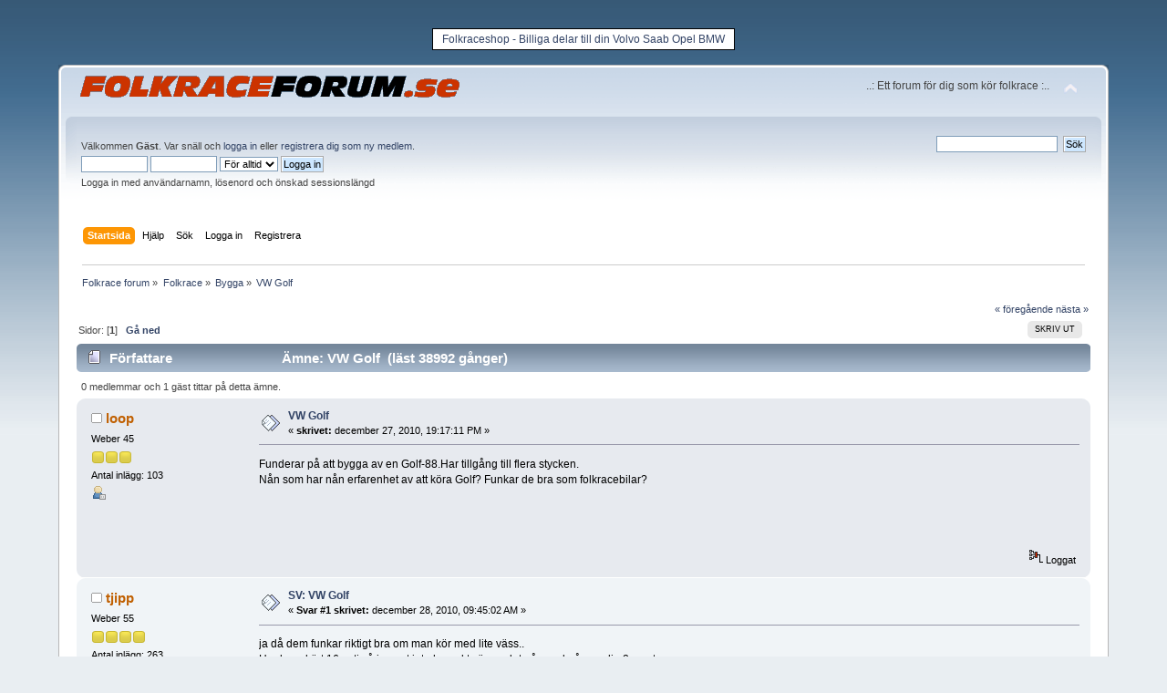

--- FILE ---
content_type: text/html; charset=UTF-8
request_url: https://folkraceforum.se/bygga/vw-golf/
body_size: 7208
content:
<!DOCTYPE html PUBLIC "-//W3C//DTD XHTML 1.0 Transitional//EN" "https://www.w3.org/TR/xhtml1/DTD/xhtml1-transitional.dtd">
<html xmlns="https://www.w3.org/1999/xhtml">
<head>
	<link rel="stylesheet" type="text/css" href="https://folkraceforum.se/Themes/default/css/index.css?fin20" />
	<link rel="stylesheet" type="text/css" href="https://folkraceforum.se/Themes/default/css/webkit.css" />
	<script type="text/javascript" src="https://folkraceforum.se/Themes/default/scripts/script.js?fin20"></script>
	<script type="text/javascript" src="https://folkraceforum.se/Themes/default/scripts/theme.js?fin20"></script>
	<script type="text/javascript"><!-- // --><![CDATA[
		var smf_theme_url = "https://folkraceforum.se/Themes/default";
		var smf_default_theme_url = "https://folkraceforum.se/Themes/default";
		var smf_images_url = "https://folkraceforum.se/Themes/default/images";
		var smf_scripturl = "https://folkraceforum.se/index.php?PHPSESSID=ojngbkljeobk08m32ki9pnr1bn&amp;";
		var smf_iso_case_folding = false;
		var smf_charset = "UTF-8";
		var ajax_notification_text = "Laddar...";
		var ajax_notification_cancel_text = "Avbryt";
	// ]]></script>
	<meta http-equiv="Content-Type" content="text/html; charset=UTF-8" />
<meta name="description" content="Funderar på att bygga av en Golf-88.Har tillgång till flera stycken. Nån som har nån erfarenhet av att köra Golf? Funkar de bra som" />
<meta name="keywords" content="VW,Golf,-,Folkrace,forum," />
<meta name="copyright" content="Copyright 2011" />
<meta name="author" content="Stefan Ekblom" />
<meta name="generator" content="Simple Machines LLC" />
<meta name="title" content="VW Golf - Folkrace forum" />
	<title>VW Golf - Folkrace forum</title>
	<link rel="canonical" href="https://folkraceforum.se/bygga/vw-golf/" />
	<link rel="help" href="https://folkraceforum.se/help/?PHPSESSID=ojngbkljeobk08m32ki9pnr1bn" />
	<link rel="search" href="https://folkraceforum.se/search/?PHPSESSID=ojngbkljeobk08m32ki9pnr1bn" />
	<link rel="contents" href="https://folkraceforum.se/index.php?PHPSESSID=ojngbkljeobk08m32ki9pnr1bn" />
	<link rel="alternate" type="application/rss+xml" title="Folkrace forum - RSS" href="https://folkraceforum.se/.xml/?type=rss;PHPSESSID=ojngbkljeobk08m32ki9pnr1bn" />
	<link rel="index" href="https://folkraceforum.se/bygga/?PHPSESSID=ojngbkljeobk08m32ki9pnr1bn" /><div id="fb-root"></div>
		<script>(function(d, s, id) {
  			var js, fjs = d.getElementsByTagName(s)[0];
  			if (d.getElementById(id)) return;
  			js = d.createElement(s); js.id = id;
  			js.src = "//connect.facebook.net/sv_SE/all.js#xfbml=1";
  			fjs.parentNode.insertBefore(js, fjs);
			}(document, "script", "facebook-jssdk"));</script>
</head>
<body><style type="text/css">
table.sample {
	border-width: 1px;
	border-spacing: ;
	border-style: solid;
	border-color: black;
	border-collapse: separate;
	background-color: white;
}
table.sample th {
	border-width: 0px;
	padding: 1px;
	border-style: solid;
	border-color: gray;
	background-color: white;
	-moz-border-radius: ;
}
table.sample td {
	border-width: 0px;
	padding: 1px;
	border-style: solid;
	border-color: gray;
	background-color: white;
	-moz-border-radius: ;
}
</style>

<center><br/><table class="sample">
<tr>
  <td> </td>
  <td><a href="https://folkraceshop.se" target="_blank" rel="nofollow">Folkraceshop - Billiga delar till din Volvo Saab Opel BMW</a></td>
  <td> </td>
</tr>
</table></center><br>
<div id="wrapper" style="width: 90%">
	<div id="header"><div class="frame">
		<div id="top_section">
			<h1 class="forumtitle">
				<a href="https://folkraceforum.se/index.php?PHPSESSID=ojngbkljeobk08m32ki9pnr1bn"><img src="https://folkraceforum.se/folkraceforum.gif" alt="Folkrace forum" /></a>
			</h1>
			<img id="upshrink" src="https://folkraceforum.se/Themes/default/images/upshrink.png" alt="*" title="Krymp eller utöka forumhuvudet längst upp." style="display: none;" />
			<div id="siteslogan" class="floatright">..: Ett forum för dig som kör folkrace :..</div>
		</div>

		<div id="upper_section" class="middletext">
			<div class="user">
				<script type="text/javascript" src="https://folkraceforum.se/Themes/default/scripts/sha1.js"></script>
				<form id="guest_form" action="https://folkraceforum.se/login2/?PHPSESSID=ojngbkljeobk08m32ki9pnr1bn" method="post" accept-charset="UTF-8"  onsubmit="hashLoginPassword(this, 'bdb0babc10f6a1e97089b022e3d91bac');">
					<div class="info">Välkommen <strong>Gäst</strong>. Var snäll och <a href="https://folkraceforum.se/login/?PHPSESSID=ojngbkljeobk08m32ki9pnr1bn">logga in</a> eller <a href="https://folkraceforum.se/register/?PHPSESSID=ojngbkljeobk08m32ki9pnr1bn">registrera dig som ny medlem</a>.</div>
					<input type="text" name="user" size="10" class="input_text" />
					<input type="password" name="passwrd" size="10" class="input_password" />
					<select name="cookielength">
						<option value="60">1 timme</option>
						<option value="1440">1 dag</option>
						<option value="10080">1 vecka</option>
						<option value="43200">1 månad</option>
						<option value="-1" selected="selected">För alltid</option>
					</select>
					<input type="submit" value="Logga in" class="button_submit" /><br />
					<div class="info">Logga in med användarnamn, lösenord och önskad sessionslängd</div>
					<input type="hidden" name="hash_passwrd" value="" />
				<input type="hidden" name="ce3a210e867f" value="bdb0babc10f6a1e97089b022e3d91bac"/></form>
			</div><div align="right" class="fb-like" data-href="https://www.facebook.com/pages/Folkraceforum/280623788658572" data-send="false" data-width="300" data-show-faces="false" layout="button_count"></div>
			<div class="news normaltext">
				<form id="search_form" action="https://folkraceforum.se/search2/?PHPSESSID=ojngbkljeobk08m32ki9pnr1bn" method="post" accept-charset="UTF-8">
					<input type="text" name="search" value="" class="input_text" />&nbsp;
					<input type="submit" name="submit" value="Sök" class="button_submit" />
					<input type="hidden" name="advanced" value="0" />
					<input type="hidden" name="topic" value="1169" /></form>
			</div>
		</div>
		<br class="clear" />
		<script type="text/javascript"><!-- // --><![CDATA[
			var oMainHeaderToggle = new smc_Toggle({
				bToggleEnabled: true,
				bCurrentlyCollapsed: false,
				aSwappableContainers: [
					'upper_section'
				],
				aSwapImages: [
					{
						sId: 'upshrink',
						srcExpanded: smf_images_url + '/upshrink.png',
						altExpanded: 'Krymp eller utöka forumhuvudet längst upp.',
						srcCollapsed: smf_images_url + '/upshrink2.png',
						altCollapsed: 'Krymp eller utöka forumhuvudet längst upp.'
					}
				],
				oThemeOptions: {
					bUseThemeSettings: false,
					sOptionName: 'collapse_header',
					sSessionVar: 'ce3a210e867f',
					sSessionId: 'bdb0babc10f6a1e97089b022e3d91bac'
				},
				oCookieOptions: {
					bUseCookie: true,
					sCookieName: 'upshrink'
				}
			});
		// ]]></script>
		<div id="main_menu">
			<ul class="dropmenu" id="menu_nav">
				<li id="button_home">
					<a class="active firstlevel" href="https://folkraceforum.se/index.php?PHPSESSID=ojngbkljeobk08m32ki9pnr1bn">
						<span class="last firstlevel">Startsida</span>
					</a>
				</li>
				<li id="button_help">
					<a class="firstlevel" href="https://folkraceforum.se/help/?PHPSESSID=ojngbkljeobk08m32ki9pnr1bn">
						<span class="firstlevel">Hjälp</span>
					</a>
				</li>
				<li id="button_search">
					<a class="firstlevel" href="https://folkraceforum.se/search/?PHPSESSID=ojngbkljeobk08m32ki9pnr1bn">
						<span class="firstlevel">Sök</span>
					</a>
				</li>
				<li id="button_login">
					<a class="firstlevel" href="https://folkraceforum.se/login/?PHPSESSID=ojngbkljeobk08m32ki9pnr1bn">
						<span class="firstlevel">Logga in</span>
					</a>
				</li>
				<li id="button_register">
					<a class="firstlevel" href="https://folkraceforum.se/register/?PHPSESSID=ojngbkljeobk08m32ki9pnr1bn">
						<span class="last firstlevel">Registrera</span>
					</a>
				</li>
			</ul>
		</div>
		<br class="clear" />
	</div></div>
	<div id="content_section"><div class="frame">
		<div id="main_content_section">
	<div class="navigate_section">
		<ul>
			<li>
				<a href="https://folkraceforum.se/index.php?PHPSESSID=ojngbkljeobk08m32ki9pnr1bn"><span>Folkrace forum</span></a> &#187;
			</li>
			<li>
				<a href="https://folkraceforum.se/index.php?PHPSESSID=ojngbkljeobk08m32ki9pnr1bn#c1"><span>Folkrace</span></a> &#187;
			</li>
			<li>
				<a href="https://folkraceforum.se/bygga/?PHPSESSID=ojngbkljeobk08m32ki9pnr1bn"><span>Bygga</span></a> &#187;
			</li>
			<li class="last">
				<a href="https://folkraceforum.se/bygga/vw-golf/?PHPSESSID=ojngbkljeobk08m32ki9pnr1bn"><span>VW Golf</span></a>
			</li>
		</ul>
	</div>
			<a id="top"></a>
			<a id="msg6085"></a>
			<div class="pagesection">
				<div class="nextlinks"><a href="https://folkraceforum.se/bygga/vw-golf/?prev_next=prev;PHPSESSID=ojngbkljeobk08m32ki9pnr1bn#new">&laquo; föregående</a> <a href="https://folkraceforum.se/bygga/vw-golf/?prev_next=next;PHPSESSID=ojngbkljeobk08m32ki9pnr1bn#new">nästa &raquo;</a></div>
		<div class="buttonlist floatright">
			<ul>
				<li><a class="button_strip_print" href="https://folkraceforum.se/bygga/vw-golf/?action=printpage;PHPSESSID=ojngbkljeobk08m32ki9pnr1bn" rel="new_win nofollow"><span class="last">Skriv ut</span></a></li>
			</ul>
		</div>
				<div class="pagelinks floatleft">Sidor: [<strong>1</strong>]   &nbsp;&nbsp;<a href="#lastPost"><strong>Gå ned</strong></a></div>
			</div>
			<div id="forumposts">
				<div class="cat_bar">
					<h3 class="catbg">
						<img src="https://folkraceforum.se/Themes/default/images/topic/normal_post.gif" align="bottom" alt="" />
						<span id="author">Författare</span>
						Ämne: VW Golf &nbsp;(läst 38992 gånger)
					</h3>
				</div>
				<p id="whoisviewing" class="smalltext">0 medlemmar och 1 gäst tittar på detta ämne.
				</p>
				<form action="https://folkraceforum.se/bygga/vw-golf/?action=quickmod2;PHPSESSID=ojngbkljeobk08m32ki9pnr1bn" method="post" accept-charset="UTF-8" name="quickModForm" id="quickModForm" style="margin: 0;" onsubmit="return oQuickModify.bInEditMode ? oQuickModify.modifySave('bdb0babc10f6a1e97089b022e3d91bac', 'ce3a210e867f') : false">
				<div class="windowbg">
					<span class="topslice"><span></span></span>
					<div class="post_wrapper">
						<div class="poster">
							<h4>
								<img src="https://folkraceforum.se/Themes/default/images/useroff.gif" alt="Utloggad" />
								<a href="https://folkraceforum.se/profile/?u=195;PHPSESSID=ojngbkljeobk08m32ki9pnr1bn" title="Visa profil för loop">loop</a>
							</h4>
							<ul class="reset smalltext" id="msg_6085_extra_info">
								<li class="postgroup">Weber 45</li>
								<li class="stars"><img src="https://folkraceforum.se/Themes/default/images/star.gif" alt="*" /><img src="https://folkraceforum.se/Themes/default/images/star.gif" alt="*" /><img src="https://folkraceforum.se/Themes/default/images/star.gif" alt="*" /></li>
								<li class="postcount">Antal inlägg: 103</li>
								<li class="profile">
									<ul>
										<li><a href="https://folkraceforum.se/profile/?u=195;PHPSESSID=ojngbkljeobk08m32ki9pnr1bn"><img src="https://folkraceforum.se/Themes/default/images/icons/profile_sm.gif" alt="Visa profil" title="Visa profil" /></a></li>
									</ul>
								</li>
							</ul>
						</div>
						<div class="postarea">
							<div class="flow_hidden">
								<div class="keyinfo">
									<div class="messageicon">
										<img src="https://folkraceforum.se/Themes/default/images/post/xx.gif" alt="" />
									</div>
									<h5 id="subject_6085">
										<a href="https://folkraceforum.se/bygga/vw-golf/msg6085/?PHPSESSID=ojngbkljeobk08m32ki9pnr1bn#msg6085" rel="nofollow">VW Golf</a>
									</h5>
									<div class="smalltext">&#171; <strong> skrivet:</strong> december 27, 2010, 19:17:11 PM &#187;</div>
									<div id="msg_6085_quick_mod"></div>
								</div>
							</div>
							<div class="post">
								<div class="inner" id="msg_6085">Funderar på att bygga av en Golf-88.Har tillgång till flera stycken.<br />Nån som har nån erfarenhet av att köra Golf? Funkar de bra som folkracebilar?</div>
							</div>
						</div>
						<div class="moderatorbar">
							<div class="smalltext modified" id="modified_6085">
							</div>
							<div class="smalltext reportlinks"><g:plusone href="https://folkraceforum.se/index.php?PHPSESSID=ojngbkljeobk08m32ki9pnr1bn&amp;topic=1169" size="small"></g:plusone>
			<script type="text/javascript" src="https://apis.google.com/js/plusone.js"></script>
               <br /><br /><!-- Facebook Like Button -->
               <span style="float:left;">
<script src="https://connect.facebook.net/sv_SE/all.js#xfbml=1"></script>
                  <fb:like layout="standard" width="450" show_faces="false" action="like" colorscheme="light" /></fb:like>
               </span>
               <!-- End of Facebook Like Button --><br /><br />
								<img src="https://folkraceforum.se/Themes/default/images/ip.gif" alt="" />
								Loggat
							</div>
						</div>
					</div>
					<span class="botslice"><span></span></span>
				</div>
				<hr class="post_separator" />
				<a id="msg6088"></a>
				<div class="windowbg2">
					<span class="topslice"><span></span></span>
					<div class="post_wrapper">
						<div class="poster">
							<h4>
								<img src="https://folkraceforum.se/Themes/default/images/useroff.gif" alt="Utloggad" />
								<a href="https://folkraceforum.se/profile/?u=127;PHPSESSID=ojngbkljeobk08m32ki9pnr1bn" title="Visa profil för tjipp">tjipp</a>
							</h4>
							<ul class="reset smalltext" id="msg_6088_extra_info">
								<li class="postgroup">Weber 55</li>
								<li class="stars"><img src="https://folkraceforum.se/Themes/default/images/star.gif" alt="*" /><img src="https://folkraceforum.se/Themes/default/images/star.gif" alt="*" /><img src="https://folkraceforum.se/Themes/default/images/star.gif" alt="*" /><img src="https://folkraceforum.se/Themes/default/images/star.gif" alt="*" /></li>
								<li class="postcount">Antal inlägg: 263</li>
								<li class="profile">
									<ul>
										<li><a href="https://folkraceforum.se/profile/?u=127;PHPSESSID=ojngbkljeobk08m32ki9pnr1bn"><img src="https://folkraceforum.se/Themes/default/images/icons/profile_sm.gif" alt="Visa profil" title="Visa profil" /></a></li>
									</ul>
								</li>
							</ul>
						</div>
						<div class="postarea">
							<div class="flow_hidden">
								<div class="keyinfo">
									<div class="messageicon">
										<img src="https://folkraceforum.se/Themes/default/images/post/xx.gif" alt="" />
									</div>
									<h5 id="subject_6088">
										<a href="https://folkraceforum.se/bygga/vw-golf/msg6088/?PHPSESSID=ojngbkljeobk08m32ki9pnr1bn#msg6088" rel="nofollow">SV: VW Golf</a>
									</h5>
									<div class="smalltext">&#171; <strong>Svar #1 skrivet:</strong> december 28, 2010, 09:45:02 AM &#187;</div>
									<div id="msg_6088_quick_mod"></div>
								</div>
							</div>
							<div class="post">
								<div class="inner" id="msg_6088">ja då dem funkar riktigt bra om man kör med lite väss..<br />Har bara kört 16v gti så jag vet inte hur mkt sämre det går med nån vanlig 8v motor<br />Men man måste förlänga och flytta fram länkarmarna lite för att inte drivknutarna skall botta och slå sönder hjulnav och växellådan.<br />Jag brukar förlänga ca 1m och flytta fram ca 15mm då blir blilen startsnabbare också!</div>
							</div>
						</div>
						<div class="moderatorbar">
							<div class="smalltext modified" id="modified_6088">
							</div>
							<div class="smalltext reportlinks">
								<img src="https://folkraceforum.se/Themes/default/images/ip.gif" alt="" />
								Loggat
							</div>
						</div>
					</div>
					<span class="botslice"><span></span></span>
				</div>
				<hr class="post_separator" />
				<a id="msg6089"></a>
				<div class="windowbg">
					<span class="topslice"><span></span></span>
					<div class="post_wrapper">
						<div class="poster">
							<h4>
								<img src="https://folkraceforum.se/Themes/default/images/useroff.gif" alt="Utloggad" />
								<a href="https://folkraceforum.se/profile/?u=127;PHPSESSID=ojngbkljeobk08m32ki9pnr1bn" title="Visa profil för tjipp">tjipp</a>
							</h4>
							<ul class="reset smalltext" id="msg_6089_extra_info">
								<li class="postgroup">Weber 55</li>
								<li class="stars"><img src="https://folkraceforum.se/Themes/default/images/star.gif" alt="*" /><img src="https://folkraceforum.se/Themes/default/images/star.gif" alt="*" /><img src="https://folkraceforum.se/Themes/default/images/star.gif" alt="*" /><img src="https://folkraceforum.se/Themes/default/images/star.gif" alt="*" /></li>
								<li class="postcount">Antal inlägg: 263</li>
								<li class="profile">
									<ul>
										<li><a href="https://folkraceforum.se/profile/?u=127;PHPSESSID=ojngbkljeobk08m32ki9pnr1bn"><img src="https://folkraceforum.se/Themes/default/images/icons/profile_sm.gif" alt="Visa profil" title="Visa profil" /></a></li>
									</ul>
								</li>
							</ul>
						</div>
						<div class="postarea">
							<div class="flow_hidden">
								<div class="keyinfo">
									<div class="messageicon">
										<img src="https://folkraceforum.se/Themes/default/images/post/xx.gif" alt="" />
									</div>
									<h5 id="subject_6089">
										<a href="https://folkraceforum.se/bygga/vw-golf/msg6089/?PHPSESSID=ojngbkljeobk08m32ki9pnr1bn#msg6089" rel="nofollow">SV: VW Golf</a>
									</h5>
									<div class="smalltext">&#171; <strong>Svar #2 skrivet:</strong> december 28, 2010, 09:47:46 AM &#187;</div>
									<div id="msg_6089_quick_mod"></div>
								</div>
							</div>
							<div class="post">
								<div class="inner" id="msg_6089">Växellänkage och dem grejerna är ju en ide att bygga om också.<br />Det är ju så rackarns sladdrigt å dant orginal.<br />Lätt att växla fel.<br /><br />På min är det omgjort med rejäla stag och en fast spak så man bara kan få i 1,an och 2an.<br />För att få i backen så är det gjort att man drar i ett litet handtag för att frigöra &quot;backspärren&quot;<br /></div>
							</div>
						</div>
						<div class="moderatorbar">
							<div class="smalltext modified" id="modified_6089">
							</div>
							<div class="smalltext reportlinks">
								<img src="https://folkraceforum.se/Themes/default/images/ip.gif" alt="" />
								Loggat
							</div>
						</div>
					</div>
					<span class="botslice"><span></span></span>
				</div>
				<hr class="post_separator" />
				<a id="msg6090"></a>
				<div class="windowbg2">
					<span class="topslice"><span></span></span>
					<div class="post_wrapper">
						<div class="poster">
							<h4>
								<img src="https://folkraceforum.se/Themes/default/images/useroff.gif" alt="Utloggad" />
								<a href="https://folkraceforum.se/profile/?u=195;PHPSESSID=ojngbkljeobk08m32ki9pnr1bn" title="Visa profil för loop">loop</a>
							</h4>
							<ul class="reset smalltext" id="msg_6090_extra_info">
								<li class="postgroup">Weber 45</li>
								<li class="stars"><img src="https://folkraceforum.se/Themes/default/images/star.gif" alt="*" /><img src="https://folkraceforum.se/Themes/default/images/star.gif" alt="*" /><img src="https://folkraceforum.se/Themes/default/images/star.gif" alt="*" /></li>
								<li class="postcount">Antal inlägg: 103</li>
								<li class="profile">
									<ul>
										<li><a href="https://folkraceforum.se/profile/?u=195;PHPSESSID=ojngbkljeobk08m32ki9pnr1bn"><img src="https://folkraceforum.se/Themes/default/images/icons/profile_sm.gif" alt="Visa profil" title="Visa profil" /></a></li>
									</ul>
								</li>
							</ul>
						</div>
						<div class="postarea">
							<div class="flow_hidden">
								<div class="keyinfo">
									<div class="messageicon">
										<img src="https://folkraceforum.se/Themes/default/images/post/xx.gif" alt="" />
									</div>
									<h5 id="subject_6090">
										<a href="https://folkraceforum.se/bygga/vw-golf/msg6090/?PHPSESSID=ojngbkljeobk08m32ki9pnr1bn#msg6090" rel="nofollow">SV: VW Golf</a>
									</h5>
									<div class="smalltext">&#171; <strong>Svar #3 skrivet:</strong> december 28, 2010, 10:38:23 AM &#187;</div>
									<div id="msg_6090_quick_mod"></div>
								</div>
							</div>
							<div class="post">
								<div class="inner" id="msg_6090">Tack för tipsen. <img src="https://folkraceforum.se/Smileys/default/You_Rock_Emoticon.gif" alt="&#58;yourock&#58;" title="You rock" class="smiley" /><br />Men varför skulle drivaxlarna bottna? Har aldrig hört talas om det problemet. Men att förlänga en bärarm 1cm är iofs inget problem. Man får antagligen bättre hjulvinkel också.<br />Hinner man aldrig använda 3an?</div>
							</div>
						</div>
						<div class="moderatorbar">
							<div class="smalltext modified" id="modified_6090">
							</div>
							<div class="smalltext reportlinks">
								<img src="https://folkraceforum.se/Themes/default/images/ip.gif" alt="" />
								Loggat
							</div>
						</div>
					</div>
					<span class="botslice"><span></span></span>
				</div>
				<hr class="post_separator" />
				<a id="msg6091"></a>
				<div class="windowbg">
					<span class="topslice"><span></span></span>
					<div class="post_wrapper">
						<div class="poster">
							<h4>
								<img src="https://folkraceforum.se/Themes/default/images/useroff.gif" alt="Utloggad" />
								<a href="https://folkraceforum.se/profile/?u=28;PHPSESSID=ojngbkljeobk08m32ki9pnr1bn" title="Visa profil för _volvo_">_volvo_</a>
							</h4>
							<ul class="reset smalltext" id="msg_6091_extra_info">
								<li class="postgroup">Weber 55</li>
								<li class="stars"><img src="https://folkraceforum.se/Themes/default/images/star.gif" alt="*" /><img src="https://folkraceforum.se/Themes/default/images/star.gif" alt="*" /><img src="https://folkraceforum.se/Themes/default/images/star.gif" alt="*" /><img src="https://folkraceforum.se/Themes/default/images/star.gif" alt="*" /></li>
								<li class="avatar">
									<a href="https://folkraceforum.se/profile/?u=28;PHPSESSID=ojngbkljeobk08m32ki9pnr1bn">
										<img class="avatar" src="https://folkraceforum.se/index.php?PHPSESSID=ojngbkljeobk08m32ki9pnr1bn&amp;action=dlattach;attach=171;type=avatar" alt="" />
									</a>
								</li>
								<li class="postcount">Antal inlägg: 325</li>
								<li class="profile">
									<ul>
										<li><a href="https://folkraceforum.se/profile/?u=28;PHPSESSID=ojngbkljeobk08m32ki9pnr1bn"><img src="https://folkraceforum.se/Themes/default/images/icons/profile_sm.gif" alt="Visa profil" title="Visa profil" /></a></li>
									</ul>
								</li>
							</ul>
						</div>
						<div class="postarea">
							<div class="flow_hidden">
								<div class="keyinfo">
									<div class="messageicon">
										<img src="https://folkraceforum.se/Themes/default/images/post/xx.gif" alt="" />
									</div>
									<h5 id="subject_6091">
										<a href="https://folkraceforum.se/bygga/vw-golf/msg6091/?PHPSESSID=ojngbkljeobk08m32ki9pnr1bn#msg6091" rel="nofollow">SV: VW Golf</a>
									</h5>
									<div class="smalltext">&#171; <strong>Svar #4 skrivet:</strong> december 28, 2010, 15:11:17 PM &#187;</div>
									<div id="msg_6091_quick_mod"></div>
								</div>
							</div>
							<div class="post">
								<div class="inner" id="msg_6091">Har bara erfarenhet av 8v audi och den jag har funkar fint i junior och dam, har inte testat den i senior än.<br />Styrstagen är svaga på dom så jag brukar svetsa dit ett vinkeljärn på dom och en extra stötdämpare är inte fel det heller.<br />Finns även beg coilovers till dom på bla blocket, tradera.<br /><br />Här finns även mycket intressant läsning: <a href="http://www.gtiklubben.nu/forum/index.php" class="bbc_link" target="_blank" rel="noopener noreferrer">http://www.gtiklubben.nu/forum/index.php</a></div>
							</div>
						</div>
						<div class="moderatorbar">
							<div class="smalltext modified" id="modified_6091">
							</div>
							<div class="smalltext reportlinks">
								<img src="https://folkraceforum.se/Themes/default/images/ip.gif" alt="" />
								Loggat
							</div>
							<div class="signature" id="msg_6091_signature">Audi 80 2,2, Audi 80 1,8 Norgebil, Audi 80 2,3, Audi 100 2,2, Audi a6 2,6, Vw golf VR6<br /><br />Projekt pågång: Audi GT, Audi a4, Alfa Romeo 3,0</div>
						</div>
					</div>
					<span class="botslice"><span></span></span>
				</div>
				<hr class="post_separator" />
				<a id="msg6094"></a>
				<div class="windowbg2">
					<span class="topslice"><span></span></span>
					<div class="post_wrapper">
						<div class="poster">
							<h4>
								<img src="https://folkraceforum.se/Themes/default/images/useroff.gif" alt="Utloggad" />
								<a href="https://folkraceforum.se/profile/?u=361;PHPSESSID=ojngbkljeobk08m32ki9pnr1bn" title="Visa profil för Sputtnick">Sputtnick</a>
							</h4>
							<ul class="reset smalltext" id="msg_6094_extra_info">
								<li class="postgroup">Dubbla SU</li>
								<li class="stars"><img src="https://folkraceforum.se/Themes/default/images/star.gif" alt="*" /><img src="https://folkraceforum.se/Themes/default/images/star.gif" alt="*" /></li>
								<li class="postcount">Antal inlägg: 65</li>
								<li class="profile">
									<ul>
										<li><a href="https://folkraceforum.se/profile/?u=361;PHPSESSID=ojngbkljeobk08m32ki9pnr1bn"><img src="https://folkraceforum.se/Themes/default/images/icons/profile_sm.gif" alt="Visa profil" title="Visa profil" /></a></li>
									</ul>
								</li>
							</ul>
						</div>
						<div class="postarea">
							<div class="flow_hidden">
								<div class="keyinfo">
									<div class="messageicon">
										<img src="https://folkraceforum.se/Themes/default/images/post/xx.gif" alt="" />
									</div>
									<h5 id="subject_6094">
										<a href="https://folkraceforum.se/bygga/vw-golf/msg6094/?PHPSESSID=ojngbkljeobk08m32ki9pnr1bn#msg6094" rel="nofollow">SV: VW Golf</a>
									</h5>
									<div class="smalltext">&#171; <strong>Svar #5 skrivet:</strong> december 28, 2010, 20:28:08 PM &#187;</div>
									<div id="msg_6094_quick_mod"></div>
								</div>
							</div>
							<div class="post">
								<div class="inner" id="msg_6094">Jag åker Golf mk1 med 8v motor och tycker den är lite motorsvag. men annars en rolig bil att köra. lätt att smita emellan på innerspår när andra tampas&nbsp; <img src="https://folkraceforum.se/Smileys/default/evil.gif" alt="&gt;&#58;D" title="Djävul" class="smiley" /></div>
							</div>
						</div>
						<div class="moderatorbar">
							<div class="smalltext modified" id="modified_6094">
							</div>
							<div class="smalltext reportlinks">
								<img src="https://folkraceforum.se/Themes/default/images/ip.gif" alt="" />
								Loggat
							</div>
						</div>
					</div>
					<span class="botslice"><span></span></span>
				</div>
				<hr class="post_separator" />
				<a id="msg6097"></a>
				<div class="windowbg">
					<span class="topslice"><span></span></span>
					<div class="post_wrapper">
						<div class="poster">
							<h4>
								<img src="https://folkraceforum.se/Themes/default/images/useroff.gif" alt="Utloggad" />
								<a href="https://folkraceforum.se/profile/?u=127;PHPSESSID=ojngbkljeobk08m32ki9pnr1bn" title="Visa profil för tjipp">tjipp</a>
							</h4>
							<ul class="reset smalltext" id="msg_6097_extra_info">
								<li class="postgroup">Weber 55</li>
								<li class="stars"><img src="https://folkraceforum.se/Themes/default/images/star.gif" alt="*" /><img src="https://folkraceforum.se/Themes/default/images/star.gif" alt="*" /><img src="https://folkraceforum.se/Themes/default/images/star.gif" alt="*" /><img src="https://folkraceforum.se/Themes/default/images/star.gif" alt="*" /></li>
								<li class="postcount">Antal inlägg: 263</li>
								<li class="profile">
									<ul>
										<li><a href="https://folkraceforum.se/profile/?u=127;PHPSESSID=ojngbkljeobk08m32ki9pnr1bn"><img src="https://folkraceforum.se/Themes/default/images/icons/profile_sm.gif" alt="Visa profil" title="Visa profil" /></a></li>
									</ul>
								</li>
							</ul>
						</div>
						<div class="postarea">
							<div class="flow_hidden">
								<div class="keyinfo">
									<div class="messageicon">
										<img src="https://folkraceforum.se/Themes/default/images/post/xx.gif" alt="" />
									</div>
									<h5 id="subject_6097">
										<a href="https://folkraceforum.se/bygga/vw-golf/msg6097/?PHPSESSID=ojngbkljeobk08m32ki9pnr1bn#msg6097" rel="nofollow">SV: VW Golf</a>
									</h5>
									<div class="smalltext">&#171; <strong>Svar #6 skrivet:</strong> december 29, 2010, 22:59:00 PM &#187;</div>
									<div id="msg_6097_quick_mod"></div>
								</div>
							</div>
							<div class="post">
								<div class="inner" id="msg_6097">Drivaxlarna bottnar när bilen fjädrar ner max och får belastningen på det hjulet, <br />sen en folkrejsbil får ju lite stryk också så då kan det ju behövas lite extra millimetrar att spela på!<br />Jag har nog knäckt 3-4hjulnav och nån växellåda + en himla massa drivaxlar på både folkrejbilarna och gat (banrejsing) golfar <br />innan jag började förlänga länkarmarna.<br />Och ja man får ju bättre camber vinkel på hjulen på köpet!<br />Du kanske måste förlänga det ena styrstaget också.<br />Man hinner aldrig använda 3an nej om man inte kör med super små hjul eller nått konstigt...<br />Skulle det vara nån supersnabb bana man skall köra får 185/65 15&quot; plats som drivhjul vilket gör att bilen inte varvar ur lika fort..<br /></div>
							</div>
						</div>
						<div class="moderatorbar">
							<div class="smalltext modified" id="modified_6097">
							</div>
							<div class="smalltext reportlinks">
								<img src="https://folkraceforum.se/Themes/default/images/ip.gif" alt="" />
								Loggat
							</div>
						</div>
					</div>
					<span class="botslice"><span></span></span>
				</div>
				<hr class="post_separator" />
				</form>
			</div>
			<a id="lastPost"></a>
			<div class="pagesection">
				
		<div class="buttonlist floatright">
			<ul>
				<li><a class="button_strip_print" href="https://folkraceforum.se/bygga/vw-golf/?action=printpage;PHPSESSID=ojngbkljeobk08m32ki9pnr1bn" rel="new_win nofollow"><span class="last">Skriv ut</span></a></li>
			</ul>
		</div>
				<div class="pagelinks floatleft">Sidor: [<strong>1</strong>]   &nbsp;&nbsp;<a href="#top"><strong>Gå upp</strong></a></div>
				<div class="nextlinks_bottom"><a href="https://folkraceforum.se/bygga/vw-golf/?prev_next=prev;PHPSESSID=ojngbkljeobk08m32ki9pnr1bn#new">&laquo; föregående</a> <a href="https://folkraceforum.se/bygga/vw-golf/?prev_next=next;PHPSESSID=ojngbkljeobk08m32ki9pnr1bn#new">nästa &raquo;</a></div>
			</div>
	<div class="navigate_section">
		<ul>
			<li>
				<a href="https://folkraceforum.se/index.php?PHPSESSID=ojngbkljeobk08m32ki9pnr1bn"><span>Folkrace forum</span></a> &#187;
			</li>
			<li>
				<a href="https://folkraceforum.se/index.php?PHPSESSID=ojngbkljeobk08m32ki9pnr1bn#c1"><span>Folkrace</span></a> &#187;
			</li>
			<li>
				<a href="https://folkraceforum.se/bygga/?PHPSESSID=ojngbkljeobk08m32ki9pnr1bn"><span>Bygga</span></a> &#187;
			</li>
			<li class="last">
				<a href="https://folkraceforum.se/bygga/vw-golf/?PHPSESSID=ojngbkljeobk08m32ki9pnr1bn"><span>VW Golf</span></a>
			</li>
		</ul>
	</div>
			<div id="moderationbuttons"></div>
			<div class="plainbox" id="display_jump_to">&nbsp;</div>
		<br class="clear" />
				<script type="text/javascript" src="https://folkraceforum.se/Themes/default/scripts/topic.js"></script>
				<script type="text/javascript"><!-- // --><![CDATA[
					if ('XMLHttpRequest' in window)
					{
						var oQuickModify = new QuickModify({
							sScriptUrl: smf_scripturl,
							bShowModify: true,
							iTopicId: 1169,
							sTemplateBodyEdit: '\n\t\t\t\t\t\t\t\t<div id="quick_edit_body_container" style="width: 90%">\n\t\t\t\t\t\t\t\t\t<div id="error_box" style="padding: 4px;" class="error"><' + '/div>\n\t\t\t\t\t\t\t\t\t<textarea class="editor" name="message" rows="12" style="width: 100%; margin-bottom: 10px;" tabindex="1">%body%<' + '/textarea><br />\n\t\t\t\t\t\t\t\t\t<input type="hidden" name="ce3a210e867f" value="bdb0babc10f6a1e97089b022e3d91bac" />\n\t\t\t\t\t\t\t\t\t<input type="hidden" name="topic" value="1169" />\n\t\t\t\t\t\t\t\t\t<input type="hidden" name="msg" value="%msg_id%" />\n\t\t\t\t\t\t\t\t\t<div class="righttext">\n\t\t\t\t\t\t\t\t\t\t<input type="submit" name="post" value="Spara" tabindex="2" onclick="return oQuickModify.modifySave(\'bdb0babc10f6a1e97089b022e3d91bac\', \'ce3a210e867f\');" accesskey="s" class="button_submit" />&nbsp;&nbsp;<input type="submit" name="cancel" value="Avbryt" tabindex="3" onclick="return oQuickModify.modifyCancel();" class="button_submit" />\n\t\t\t\t\t\t\t\t\t<' + '/div>\n\t\t\t\t\t\t\t\t<' + '/div>',
							sTemplateSubjectEdit: '<input type="text" style="width: 90%;" name="subject" value="%subject%" size="80" maxlength="80" tabindex="4" class="input_text" />',
							sTemplateBodyNormal: '%body%',
							sTemplateSubjectNormal: '<a hr'+'ef="https://folkraceforum.se/index.php?PHPSESSID=ojngbkljeobk08m32ki9pnr1bn&amp;'+'?topic=1169.msg%msg_id%#msg%msg_id%" rel="nofollow">%subject%<' + '/a>',
							sTemplateTopSubject: 'Ämne: %subject% &nbsp;(läst 38992 gånger)',
							sErrorBorderStyle: '1px solid red'
						});

						aJumpTo[aJumpTo.length] = new JumpTo({
							sContainerId: "display_jump_to",
							sJumpToTemplate: "<label class=\"smalltext\" for=\"%select_id%\">Gå till:<" + "/label> %dropdown_list%",
							iCurBoardId: 10,
							iCurBoardChildLevel: 0,
							sCurBoardName: "Bygga",
							sBoardChildLevelIndicator: "==",
							sBoardPrefix: "=> ",
							sCatSeparator: "-----------------------------",
							sCatPrefix: "",
							sGoButtonLabel: "OK"
						});

						aIconLists[aIconLists.length] = new IconList({
							sBackReference: "aIconLists[" + aIconLists.length + "]",
							sIconIdPrefix: "msg_icon_",
							sScriptUrl: smf_scripturl,
							bShowModify: true,
							iBoardId: 10,
							iTopicId: 1169,
							sSessionId: "bdb0babc10f6a1e97089b022e3d91bac",
							sSessionVar: "ce3a210e867f",
							sLabelIconList: "Meddelandeikon",
							sBoxBackground: "transparent",
							sBoxBackgroundHover: "#ffffff",
							iBoxBorderWidthHover: 1,
							sBoxBorderColorHover: "#adadad" ,
							sContainerBackground: "#ffffff",
							sContainerBorder: "1px solid #adadad",
							sItemBorder: "1px solid #ffffff",
							sItemBorderHover: "1px dotted gray",
							sItemBackground: "transparent",
							sItemBackgroundHover: "#e0e0f0"
						});
					}
				// ]]></script><script async src="//pagead2.googlesyndication.com/pagead/js/adsbygoogle.js"></script>
<!-- Responsive - Folkraceforum -->
<ins class="adsbygoogle"
     style="display:block"
     data-ad-client="ca-pub-4939978691112449"
     data-ad-slot="5088120407"
     data-ad-format="auto"></ins>
<script>
(adsbygoogle = window.adsbygoogle || []).push({});
</script>
		</div>
	</div></div>
	<div id="footer_section"><div class="frame">
		<ul class="reset">
			<li class="copyright">
			<span class="smalltext" style="display: inline; visibility: visible; font-family: Verdana, Arial, sans-serif;"><a href="https://folkraceforum.se/credits/?PHPSESSID=ojngbkljeobk08m32ki9pnr1bn" title="Simple Machines Forum" target="_blank" class="new_win">SMF 2.0.19</a> |
 <a href="http://www.simplemachines.org/about/smf/license.php" title="License" target="_blank" class="new_win">SMF &copy; 2014</a>, <a href="http://www.simplemachines.org" title="Simple Machines" target="_blank" class="new_win">Simple Machines</a><br /><span class="smalltext"><a href="http://www.smfads.com" target="_blank">SMFAds</a> for <a href="http://www.createaforum.com" title="Forum Hosting">Free Forums</a></span>
			</span></li>
			<li><a href="https://folkraceforum.se/sitemap/?PHPSESSID=ojngbkljeobk08m32ki9pnr1bn"><span>Sitemap</span></a></li>
				 <li><a id="button_xhtml" href="http://validator.w3.org/check?uri=referer" target="_blank" class="new_win" title="Giltig XHTML 1.0!"><span>XHTML</span></a></li>
			<li><a id="button_rss" href="https://folkraceforum.se/.xml/?type=rss;PHPSESSID=ojngbkljeobk08m32ki9pnr1bn" class="new_win"><span>RSS</span></a></li>
			<li class="last"><a id="button_wap2" href="https://folkraceforum.se/index.php?wap2;PHPSESSID=ojngbkljeobk08m32ki9pnr1bn" class="new_win"><span>WAP2</span></a></li>
		</ul>
	</div></div>
</div>
<script defer src="https://static.cloudflareinsights.com/beacon.min.js/vcd15cbe7772f49c399c6a5babf22c1241717689176015" integrity="sha512-ZpsOmlRQV6y907TI0dKBHq9Md29nnaEIPlkf84rnaERnq6zvWvPUqr2ft8M1aS28oN72PdrCzSjY4U6VaAw1EQ==" data-cf-beacon='{"version":"2024.11.0","token":"2928cf88392d4cef8448c29a17028e82","r":1,"server_timing":{"name":{"cfCacheStatus":true,"cfEdge":true,"cfExtPri":true,"cfL4":true,"cfOrigin":true,"cfSpeedBrain":true},"location_startswith":null}}' crossorigin="anonymous"></script>
</body></html>

--- FILE ---
content_type: text/html; charset=utf-8
request_url: https://accounts.google.com/o/oauth2/postmessageRelay?parent=https%3A%2F%2Ffolkraceforum.se&jsh=m%3B%2F_%2Fscs%2Fabc-static%2F_%2Fjs%2Fk%3Dgapi.lb.en.2kN9-TZiXrM.O%2Fd%3D1%2Frs%3DAHpOoo_B4hu0FeWRuWHfxnZ3V0WubwN7Qw%2Fm%3D__features__
body_size: 162
content:
<!DOCTYPE html><html><head><title></title><meta http-equiv="content-type" content="text/html; charset=utf-8"><meta http-equiv="X-UA-Compatible" content="IE=edge"><meta name="viewport" content="width=device-width, initial-scale=1, minimum-scale=1, maximum-scale=1, user-scalable=0"><script src='https://ssl.gstatic.com/accounts/o/2580342461-postmessagerelay.js' nonce="HLT0lblq5eqZXDeYE9JR1g"></script></head><body><script type="text/javascript" src="https://apis.google.com/js/rpc:shindig_random.js?onload=init" nonce="HLT0lblq5eqZXDeYE9JR1g"></script></body></html>

--- FILE ---
content_type: text/html; charset=utf-8
request_url: https://www.google.com/recaptcha/api2/aframe
body_size: 268
content:
<!DOCTYPE HTML><html><head><meta http-equiv="content-type" content="text/html; charset=UTF-8"></head><body><script nonce="NS5x0pk-WXH11fcRjDckQw">/** Anti-fraud and anti-abuse applications only. See google.com/recaptcha */ try{var clients={'sodar':'https://pagead2.googlesyndication.com/pagead/sodar?'};window.addEventListener("message",function(a){try{if(a.source===window.parent){var b=JSON.parse(a.data);var c=clients[b['id']];if(c){var d=document.createElement('img');d.src=c+b['params']+'&rc='+(localStorage.getItem("rc::a")?sessionStorage.getItem("rc::b"):"");window.document.body.appendChild(d);sessionStorage.setItem("rc::e",parseInt(sessionStorage.getItem("rc::e")||0)+1);localStorage.setItem("rc::h",'1769150097795');}}}catch(b){}});window.parent.postMessage("_grecaptcha_ready", "*");}catch(b){}</script></body></html>